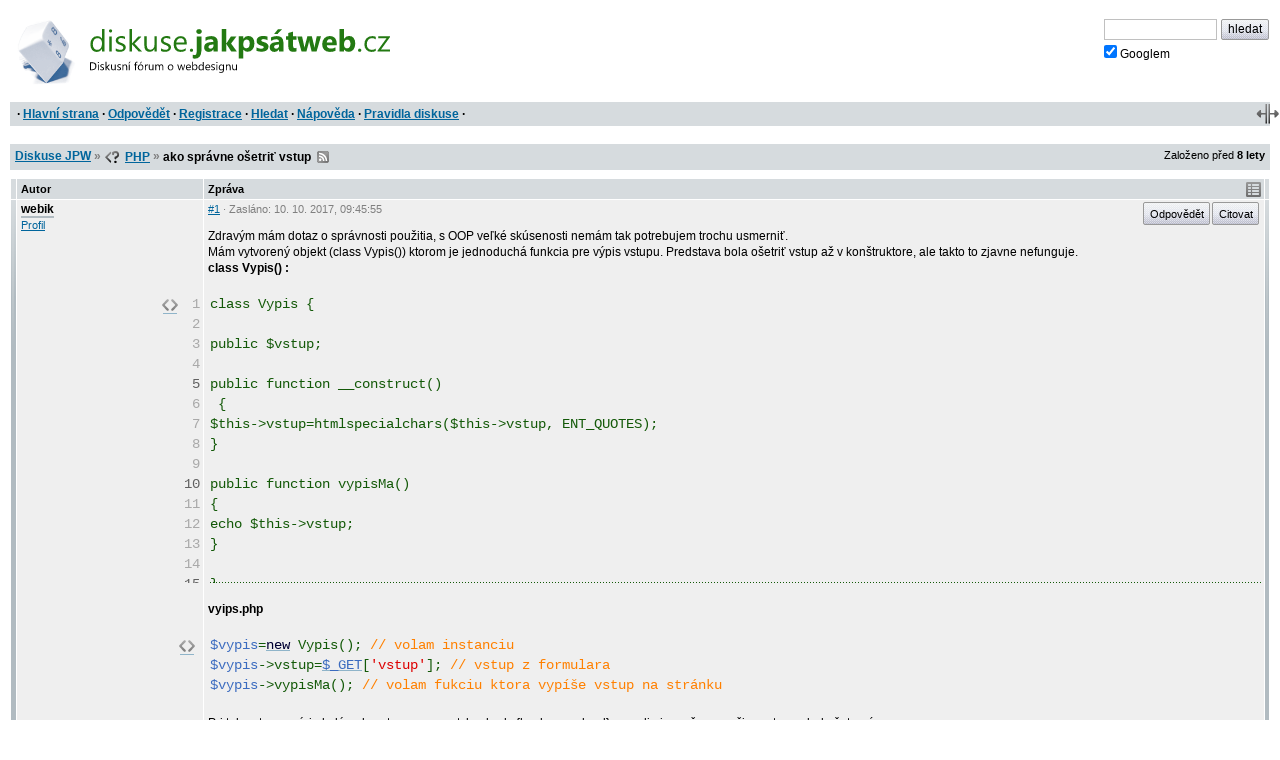

--- FILE ---
content_type: text/html; charset=iso-8859-2
request_url: https://diskuse.jakpsatweb.cz/?action=vthread&forum=9&topic=170438
body_size: 4268
content:
<!DOCTYPE HTML>

<meta http-equiv="content-type" content="text/html;charset=iso-8859-2">
<title>Diskuse JPW: ako správne ošetriť vstup </title>

<meta http-equiv='X-UA-Compatible' content='IE=edge'>
<meta name="viewport" content="width=device-width,initial-scale=1">  
<link href="./templates/djpw.css?v=2.2.11" type="text/css" rel="stylesheet">
<link rel="shortcut icon" href="./icons/favicon-9.ico?v=5" type="image/x-icon" title="PHP">
<link rel="image_src" href="./img/logo-min.png">
<link rel="apple-touch-icon" href="./img/logo-min.png">
<link rel="alternate" type="application/rss+xml" title="RSS Diskuse JPW" href="rss2.php">



<!--
<a href="./" id="logo"><img src="./img/logo.png" width="493" height="109" alt="diskuse.Jak psát web.cz - Diskusní fórum o webdesignu"></a>
-->
<a href="./" id="logo">
  <img src="./img/logo.svg" width="300" height="44" alt="diskuse.Jak psát web.cz - Diskusní fórum o webdesignu">
</a>

<form class="topsearch" action="?" method="post">
    <input type="text" size="13" maxlength="100" name="searchFor" value="" tabindex="9">
    <input type="submit" value="hledat" tabindex="9" class="submit button"><br>
    <label for="google" class="google"><input type="checkbox" name="google" id="google" tabindex="9" checked>Googlem</label>
    <input type="hidden" name="action" value="search">
    <input type="hidden"  name="days" value="100" >
    <input type="hidden" name="searchWhere" value="0">
    <input type="hidden" name="searchHow" value="0">
</form>



<div id="panel">
  <div id="panel-obal-obalu">
  <div id="panel-obal">
<p id="menu">&nbsp;&middot; <a href="./?">Hlavní strana</a> &middot; <a href="#newreply">Odpovědět</a> &middot; <a href="./?action=registernew">Registrace</a> &middot; <a href="./?action=search">Hledat</a> &middot; <a href="./?action=manual">Nápověda</a> &middot; <a href="./rules.htm">Pravidla diskuse</a> &middot;</p>
  </div>
  </div>
</div>

<script src="./templates/djpw.js?v=2.2.11" charset="utf-8" type="text/javascript"></script>


<div class="content">
<div class="breadcrumb" id="breadcrumb" xmlns:v="http://rdf.data-vocabulary.org/#">
  <div><span typeof="v:Breadcrumb"><a href="./" rel="v:url" property="v:title">Diskuse JPW</a></span> <b>&raquo;</b> <span typeof="v:Breadcrumb"><span class="icon forum9"></span>&nbsp;<a href="././?action=vtopic&amp;forum=9" rel="v:url" property="v:title">PHP</a></span> <b>&raquo;</b>
  <h1>ako správne ošetriť vstup</h1> 
  &nbsp;<a href="rss2.php?topic=170438" class="rss">RSS</a> 
  </div>
  <small>Založeno před <b>8&nbsp;lety</b></small>
</div>

<div class="pages"></div>

<table id="prispevky" class="posts">
<tr>
  <th width="4" class="indikace">
  <th width="15%">Autor
  <th width="85%">Zpráva
  <th width="4" class="indikace">
  
<tr class="tbCel1 poster level-neutral" id="post-1097715">
  <td class="indikace"><span></span></td>
  <td valign="top" width="15%" class="names"><span class="postarrow"></span><b title="Odpovědět" onclick="insertName(this)" id="post-1097715-name">webik</b><br><a href="./?action=userinfo&amp;user=25501">Profil</a></td>
  <td valign="top" width="85%" id="1">
    <div class="postinfo"><a href="#1" onclick="return insertAnchor(this)" class="postinfo-anchor" id="post-1097715-anchor" title="Přidat do textu odkaz na příspěvek">#1</a> &middot; Zasláno: <span title=''>10. 10. 2017</span>, 09:45:55</div>
    <div class="postinfo right"><a href="javascript://odpovedet" onclick="insertName(this); return false" class="postinfo-reply button" id="post-1097715-reply">Odpovědět</a> <a href="javascript://citovat" onclick="insertQuote(this); return false" class="postinfo-quote button" id="post-1097715-quote">Citovat</a> </div>
    <div class="posttext" id="post-1097715-text">
      Zdravým mám dotaz o správnosti použitia, s OOP veľké skúsenosti nemám tak potrebujem trochu usmerniť.<br>Mám vytvorený objekt (class Vypis()) ktorom je jednoduchá funkcia pre výpis vstupu. Predstava bola ošetriť vstup až v konštruktore, ale takto to zjavne nefunguje.<br><b>class Vypis() :</b><span class="br"><br><br></span><div class="pre"><pre>class Vypis {    public &#036;vstup;public function __construct() {&#036;this-&gt;vstup=htmlspecialchars(&#036;this-&gt;vstup, ENT_QUOTES);}public function vypisMa(){echo &#036;this-&gt;vstup;}}</pre></div><br><b>vyips.php</b><span class="br"><br><br></span><div class="pre"><pre>&#036;vypis=new Vypis(); // volam instanciu&#036;vypis-&gt;vstup=&#036;_GET[&#039;vstup&#039;]; // vstup z formulara&#036;vypis-&gt;vypisMa(); // volam fukciu ktora vypíše vstup na stránku</pre></div><br>Pri takomto scenári ak dám do vstupu napr. &lt;style&gt; body {background:red} pozadie je na červno , čize vstup nebol ošetrený.<span class="br"><br><br><br></span>Takže aký je správny postup, kedy sa ošetruje premenna? ošetriť premenu ešte pred načitanim objektu? (takto to funguje ako ma, ale nieje to podla mojej predstavy ošetriť to raz v objekte a už tu premennu pouzivat v objekte v dalsich funkciach ako ošetrenu)<br><div class="pre"><pre>&#036;vypis=new Vypis(); // volam instanciu&#036;vypis-&gt;vstup=htmlspecialchars(&#036;_GET[&#039;vstup&#039;]); // vstup z formulara&#036;vypis-&gt;vypisMa(); // volam fukciu ktora vypíše vstup na stránku</pre></div><br>Alebo to v každej funkcii objektu ošetrovať zvlášť? (čomu som sa práve chcel vyhnut)<br><div class="pre"><pre>class Vypis {    public &#036;vstup;public function __construct() {}public function vypisMa(){&#036;this-&gt;vstup=htmlspecialchars(&#036;this-&gt;vstup, ENT_QUOTES);echo &#036;this-&gt;vstup;}public function inaFunkcia(){&#036;this-&gt;vstup=htmlspecialchars(&#036;this-&gt;vstup, ENT_QUOTES);echo &#036;this-&gt;vstup;}}</pre></div>
    </div>
  </td>
  <td class="indikace"><span></span></td>
</tr>  
<tr class="tbCel2 level-neutral" id="post-1097726">
  <td class="indikace"><span></span></td>
  <td valign="top" width="15%" class="names"><span class="postarrow"></span><b title="Odpovědět" onclick="insertName(this)" id="post-1097726-name">Keeehi</b><br><a href="./?action=userinfo&amp;user=16855">Profil</a> <span class="moderator" title="Moderátor"></span></td>
  <td valign="top" width="85%" id="2">
    <div class="postinfo"><a href="#2" onclick="return insertAnchor(this)" class="postinfo-anchor" id="post-1097726-anchor" title="Přidat do textu odkaz na příspěvek">#2</a> &middot; Zasláno: <span title=''>10. 10. 2017</span>, 12:24:58</div>
    <div class="postinfo right"><a href="javascript://odpovedet" onclick="insertName(this); return false" class="postinfo-reply button" id="post-1097726-reply">Odpovědět</a> <a href="javascript://citovat" onclick="insertQuote(this); return false" class="postinfo-quote button" id="post-1097726-quote">Citovat</a> </div>
    <div class="posttext" id="post-1097726-text">
      Vypadat by to mohlo asi nějak takto. <br><div class="pre"><pre class="php">class Vypis {    protected &#036;vstup = &#039;&#039;;    public function pridejObsah(&#036;vstup) {        &#036;this-&gt;vstup .= &#036;vstup    }    public function vypisHTML() {        echo htmlspecialchars(&#036;this-&gt;vstup, ENT_QUOTES);    }        public function vypisURL() {        echo urlencode(&#036;this-&gt;vstup);    }}</pre></div>
    </div>
  </td>
  <td class="indikace"><span></span></td>
</tr>  
<tr class="tbCel1 level-neutral" id="post-1097727">
  <td class="indikace"><span></span></td>
  <td valign="top" width="15%" class="names"><span class="postarrow"></span><b title="Odpovědět" onclick="insertName(this)" id="post-1097727-name">blaaablaaa</b><br><a href="./?action=userinfo&amp;user=18019">Profil</a> <span class="moderator" title="Moderátor"></span></td>
  <td valign="top" width="85%" id="3">
    <div class="postinfo"><a href="#3" onclick="return insertAnchor(this)" class="postinfo-anchor" id="post-1097727-anchor" title="Přidat do textu odkaz na příspěvek">#3</a> &middot; Zasláno: <span title=''>10. 10. 2017</span>, 12:25:10</div>
    <div class="postinfo right"><a href="javascript://odpovedet" onclick="insertName(this); return false" class="postinfo-reply button" id="post-1097727-reply">Odpovědět</a> <a href="javascript://citovat" onclick="insertQuote(this); return false" class="postinfo-quote button" id="post-1097727-quote">Citovat</a> </div>
    <div class="posttext" id="post-1097727-text">
      <b>webik</b>:<span class="br"><br><br></span><div class="pre"><pre>class Vypis {    private &#036;vstup; public function setVstup(&#036;vstup){&#036;this-&gt;vstup = &#036;vstup;} public function getVstup(){return &#036;this-&gt;vstup;} }</pre></div><br>A pak az pri vypise (v sablone, ...) resis, co s tim chces delat.
    </div>
  </td>
  <td class="indikace"><span></span></td>
</tr><tr class="tbCel1 prodleva prodleva-rok">
  <td colspan=2>
  <td colspan=2>
    <div class="postinfo">Časová prodleva: <span>8 let</span></div>
  </td>
</tr>
</table>

<div class="pages"></div>


<div class="breadcrumb" id="breadcrumb2">
  <div><a href="./">Diskuse JPW</a> <b>&raquo;</b> <span class="icon forum9"></span>&nbsp;<a href="././?action=vtopic&amp;forum=9">PHP</a> <b>&raquo;</b>
  <strong>ako správne ošetriť vstup</strong>   
  </div>
</div>



<form name="postMsg" action="./?#4" method="post" onsubmit="return odeslaniFormulare()" id="newreply" class="form">

<span id='neprihlasen'>
  <b><label for="user_usr">Vaše jméno</label></b> 
  <input class="textForm" type="text" size="10" maxlength="40" name="user_usr" id="user_usr" value="" tabindex="1">
  <b><label for="user_pwd" title="Pokud nezadáte své heslo, vaše příspěvky nebudou označeny vaším členstvím" class="help">Heslo</label></b> 
  <input class="textForm" type="password" size="10" maxlength="32" name="user_pwd" id="user_pwd" tabindex="1"> 
  <a class="login-sendpass" href="./?action=sendpass">(Nepamatujete si jméno či heslo?)</a>
  <input type="hidden" name="mode" value="login">
</span>


<div id="form-header" class="form-header">
<h2>Vaše odpověď</h2>
<script>document.write(tlacitkaHTML);</script>
<noscript><small><br>Chcete-li ve svém příspěvku použít nějaké formátování, pročtěte si <a href="./?action=manual#psani">nápovědu</a>, nebo zapněte JavaScript.</small></noscript>
</div>

<div class="post-textarea">
  <textarea name="poslText" cols="100" rows="15" tabindex="2"></textarea>
</div>
<div class="advice" id="advice"><div class="posttext"><div class='show'><h3>Mohlo by se hodit</h3><div><ul><li> Není špatné si přečíst téma <a href="./?action=vthread&amp;forum=9&amp;topic=2111" target="_blank" class="do-diskuse do-diskuse-9" title="Diskuse &#187; PHP &#187; Nejčastější potíže s PHP (FAQ)">Nejčastější potíže s PHP</a></li><li> Nezapomeňte <a href="./?action=vthread&amp;forum=9&amp;topic=84505" target="_blank" class="do-diskuse do-diskuse-9" title="Diskuse &#187; PHP &#187; Důležité: Uvádějte vždy celé znění chybových hlášek">uvádět vždy celé znění chybových hlášek</a></li><li> Nepište jen, ze něco nefunguje. Charakterizujte, co současná podoba kódu dělá (i pokud kód nevypisujete &#8222;nic&#8220;, explicitně to napište) a co by dělat měla.</li><li> <a href="./?action=vtopic&amp;forum=28" target="_blank" class="do-diskuse do-diskuse-28" title="Diskuse &#187; Databáze na webu">Databáze mají samostatné fórum</a></li></ul></div></div>
</div></div>
<br clear="all">

<p id="upozorneni">Prosím používejte diakritiku a interpunkci.<br></p>

<p id="spamprotirobotum">Ochrana proti spamu. Napište prosím číslo dvě-sta čtyřicet-sedm: <input type="text" name="robot" value="" id="protirobotum"></p>
<script>
/* tento skript vloží do příslušného políčka  */
document.getElementById("protirobotum").value = 13 * 19;
document.getElementById("spamprotirobotum").style.display = "none";
</script>


<input type="submit" value="Poslat zprávu" tabindex="3" id="submitbtn" class="button">
<input type="hidden" name="action" value="pthread">
<input type="hidden" name="forum" value="9">
<input type="hidden" name="topic" value="170438">
<input type="hidden" name="posts" value="4" id="postcount">
<input type="hidden" name="page" value="0" id="topicpage">
</form>


<p class="backg option"><del id="topic-id">0</del>
    &nbsp;</p>
<div id="footer">

<script src="/reklamy/reklama.js?201906"></script>
<small>
Rychlé odkazy: <a href="https://www.jakpsatweb.cz/" target="_blank">Jak psát web</a>
&middot; <a href="https://www.jakpsatweb.cz/html/" target="_blank">HTML</a>
&middot; <a href="https://www.jakpsatweb.cz/html/html-tahak.html" target="_blank">tahák</a>
&middot; <a href="https://www.jakpsatweb.cz/css/" target="_blank">CSS</a>
&middot; <a href="https://www.jakpsatweb.cz/javascript/" target="_blank">Javascript</a>
<br>
<span title='vychází z miniBB 1.7e (www.minibb.net)'>DJPW 2.2.11</span> (<a href='./?action=stats'>statistika</a>)
</small>
<br style="clear: both">
</div>
</div>



<script type="text/javascript">init({"stareVlakno":true,"posledniStrana":true,"date":"2026-01-18 20:56:54","topic":170438,"forum":9,"page":0,"anchor":4,"referer":null,"moderator":0,"autolink":false,"jazyk":null,"user":0})</script>
<script src="//diskuse.jakpsatweb.cz/statistika.js" type="text/javascript"></script>

<!-- 0.020 -->